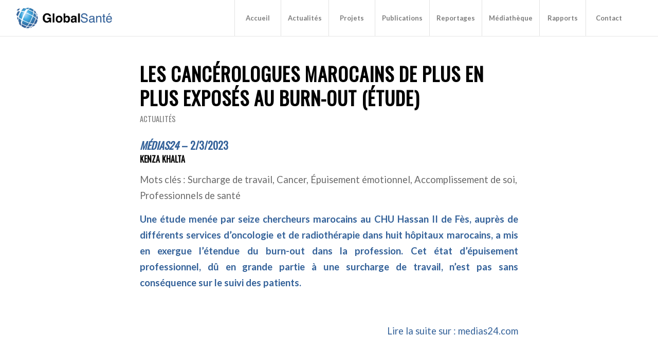

--- FILE ---
content_type: text/html; charset=utf-8
request_url: https://www.google.com/recaptcha/api2/anchor?ar=1&k=6Ld7bREmAAAAACsl3iY5x0pu1Ad8V4M88lL8wThd&co=aHR0cHM6Ly9nbG9iYWwtc2FudGUuY29tOjQ0Mw..&hl=en&v=TkacYOdEJbdB_JjX802TMer9&size=invisible&anchor-ms=20000&execute-ms=15000&cb=ubdlq6ydu2e7
body_size: 45563
content:
<!DOCTYPE HTML><html dir="ltr" lang="en"><head><meta http-equiv="Content-Type" content="text/html; charset=UTF-8">
<meta http-equiv="X-UA-Compatible" content="IE=edge">
<title>reCAPTCHA</title>
<style type="text/css">
/* cyrillic-ext */
@font-face {
  font-family: 'Roboto';
  font-style: normal;
  font-weight: 400;
  src: url(//fonts.gstatic.com/s/roboto/v18/KFOmCnqEu92Fr1Mu72xKKTU1Kvnz.woff2) format('woff2');
  unicode-range: U+0460-052F, U+1C80-1C8A, U+20B4, U+2DE0-2DFF, U+A640-A69F, U+FE2E-FE2F;
}
/* cyrillic */
@font-face {
  font-family: 'Roboto';
  font-style: normal;
  font-weight: 400;
  src: url(//fonts.gstatic.com/s/roboto/v18/KFOmCnqEu92Fr1Mu5mxKKTU1Kvnz.woff2) format('woff2');
  unicode-range: U+0301, U+0400-045F, U+0490-0491, U+04B0-04B1, U+2116;
}
/* greek-ext */
@font-face {
  font-family: 'Roboto';
  font-style: normal;
  font-weight: 400;
  src: url(//fonts.gstatic.com/s/roboto/v18/KFOmCnqEu92Fr1Mu7mxKKTU1Kvnz.woff2) format('woff2');
  unicode-range: U+1F00-1FFF;
}
/* greek */
@font-face {
  font-family: 'Roboto';
  font-style: normal;
  font-weight: 400;
  src: url(//fonts.gstatic.com/s/roboto/v18/KFOmCnqEu92Fr1Mu4WxKKTU1Kvnz.woff2) format('woff2');
  unicode-range: U+0370-0377, U+037A-037F, U+0384-038A, U+038C, U+038E-03A1, U+03A3-03FF;
}
/* vietnamese */
@font-face {
  font-family: 'Roboto';
  font-style: normal;
  font-weight: 400;
  src: url(//fonts.gstatic.com/s/roboto/v18/KFOmCnqEu92Fr1Mu7WxKKTU1Kvnz.woff2) format('woff2');
  unicode-range: U+0102-0103, U+0110-0111, U+0128-0129, U+0168-0169, U+01A0-01A1, U+01AF-01B0, U+0300-0301, U+0303-0304, U+0308-0309, U+0323, U+0329, U+1EA0-1EF9, U+20AB;
}
/* latin-ext */
@font-face {
  font-family: 'Roboto';
  font-style: normal;
  font-weight: 400;
  src: url(//fonts.gstatic.com/s/roboto/v18/KFOmCnqEu92Fr1Mu7GxKKTU1Kvnz.woff2) format('woff2');
  unicode-range: U+0100-02BA, U+02BD-02C5, U+02C7-02CC, U+02CE-02D7, U+02DD-02FF, U+0304, U+0308, U+0329, U+1D00-1DBF, U+1E00-1E9F, U+1EF2-1EFF, U+2020, U+20A0-20AB, U+20AD-20C0, U+2113, U+2C60-2C7F, U+A720-A7FF;
}
/* latin */
@font-face {
  font-family: 'Roboto';
  font-style: normal;
  font-weight: 400;
  src: url(//fonts.gstatic.com/s/roboto/v18/KFOmCnqEu92Fr1Mu4mxKKTU1Kg.woff2) format('woff2');
  unicode-range: U+0000-00FF, U+0131, U+0152-0153, U+02BB-02BC, U+02C6, U+02DA, U+02DC, U+0304, U+0308, U+0329, U+2000-206F, U+20AC, U+2122, U+2191, U+2193, U+2212, U+2215, U+FEFF, U+FFFD;
}
/* cyrillic-ext */
@font-face {
  font-family: 'Roboto';
  font-style: normal;
  font-weight: 500;
  src: url(//fonts.gstatic.com/s/roboto/v18/KFOlCnqEu92Fr1MmEU9fCRc4AMP6lbBP.woff2) format('woff2');
  unicode-range: U+0460-052F, U+1C80-1C8A, U+20B4, U+2DE0-2DFF, U+A640-A69F, U+FE2E-FE2F;
}
/* cyrillic */
@font-face {
  font-family: 'Roboto';
  font-style: normal;
  font-weight: 500;
  src: url(//fonts.gstatic.com/s/roboto/v18/KFOlCnqEu92Fr1MmEU9fABc4AMP6lbBP.woff2) format('woff2');
  unicode-range: U+0301, U+0400-045F, U+0490-0491, U+04B0-04B1, U+2116;
}
/* greek-ext */
@font-face {
  font-family: 'Roboto';
  font-style: normal;
  font-weight: 500;
  src: url(//fonts.gstatic.com/s/roboto/v18/KFOlCnqEu92Fr1MmEU9fCBc4AMP6lbBP.woff2) format('woff2');
  unicode-range: U+1F00-1FFF;
}
/* greek */
@font-face {
  font-family: 'Roboto';
  font-style: normal;
  font-weight: 500;
  src: url(//fonts.gstatic.com/s/roboto/v18/KFOlCnqEu92Fr1MmEU9fBxc4AMP6lbBP.woff2) format('woff2');
  unicode-range: U+0370-0377, U+037A-037F, U+0384-038A, U+038C, U+038E-03A1, U+03A3-03FF;
}
/* vietnamese */
@font-face {
  font-family: 'Roboto';
  font-style: normal;
  font-weight: 500;
  src: url(//fonts.gstatic.com/s/roboto/v18/KFOlCnqEu92Fr1MmEU9fCxc4AMP6lbBP.woff2) format('woff2');
  unicode-range: U+0102-0103, U+0110-0111, U+0128-0129, U+0168-0169, U+01A0-01A1, U+01AF-01B0, U+0300-0301, U+0303-0304, U+0308-0309, U+0323, U+0329, U+1EA0-1EF9, U+20AB;
}
/* latin-ext */
@font-face {
  font-family: 'Roboto';
  font-style: normal;
  font-weight: 500;
  src: url(//fonts.gstatic.com/s/roboto/v18/KFOlCnqEu92Fr1MmEU9fChc4AMP6lbBP.woff2) format('woff2');
  unicode-range: U+0100-02BA, U+02BD-02C5, U+02C7-02CC, U+02CE-02D7, U+02DD-02FF, U+0304, U+0308, U+0329, U+1D00-1DBF, U+1E00-1E9F, U+1EF2-1EFF, U+2020, U+20A0-20AB, U+20AD-20C0, U+2113, U+2C60-2C7F, U+A720-A7FF;
}
/* latin */
@font-face {
  font-family: 'Roboto';
  font-style: normal;
  font-weight: 500;
  src: url(//fonts.gstatic.com/s/roboto/v18/KFOlCnqEu92Fr1MmEU9fBBc4AMP6lQ.woff2) format('woff2');
  unicode-range: U+0000-00FF, U+0131, U+0152-0153, U+02BB-02BC, U+02C6, U+02DA, U+02DC, U+0304, U+0308, U+0329, U+2000-206F, U+20AC, U+2122, U+2191, U+2193, U+2212, U+2215, U+FEFF, U+FFFD;
}
/* cyrillic-ext */
@font-face {
  font-family: 'Roboto';
  font-style: normal;
  font-weight: 900;
  src: url(//fonts.gstatic.com/s/roboto/v18/KFOlCnqEu92Fr1MmYUtfCRc4AMP6lbBP.woff2) format('woff2');
  unicode-range: U+0460-052F, U+1C80-1C8A, U+20B4, U+2DE0-2DFF, U+A640-A69F, U+FE2E-FE2F;
}
/* cyrillic */
@font-face {
  font-family: 'Roboto';
  font-style: normal;
  font-weight: 900;
  src: url(//fonts.gstatic.com/s/roboto/v18/KFOlCnqEu92Fr1MmYUtfABc4AMP6lbBP.woff2) format('woff2');
  unicode-range: U+0301, U+0400-045F, U+0490-0491, U+04B0-04B1, U+2116;
}
/* greek-ext */
@font-face {
  font-family: 'Roboto';
  font-style: normal;
  font-weight: 900;
  src: url(//fonts.gstatic.com/s/roboto/v18/KFOlCnqEu92Fr1MmYUtfCBc4AMP6lbBP.woff2) format('woff2');
  unicode-range: U+1F00-1FFF;
}
/* greek */
@font-face {
  font-family: 'Roboto';
  font-style: normal;
  font-weight: 900;
  src: url(//fonts.gstatic.com/s/roboto/v18/KFOlCnqEu92Fr1MmYUtfBxc4AMP6lbBP.woff2) format('woff2');
  unicode-range: U+0370-0377, U+037A-037F, U+0384-038A, U+038C, U+038E-03A1, U+03A3-03FF;
}
/* vietnamese */
@font-face {
  font-family: 'Roboto';
  font-style: normal;
  font-weight: 900;
  src: url(//fonts.gstatic.com/s/roboto/v18/KFOlCnqEu92Fr1MmYUtfCxc4AMP6lbBP.woff2) format('woff2');
  unicode-range: U+0102-0103, U+0110-0111, U+0128-0129, U+0168-0169, U+01A0-01A1, U+01AF-01B0, U+0300-0301, U+0303-0304, U+0308-0309, U+0323, U+0329, U+1EA0-1EF9, U+20AB;
}
/* latin-ext */
@font-face {
  font-family: 'Roboto';
  font-style: normal;
  font-weight: 900;
  src: url(//fonts.gstatic.com/s/roboto/v18/KFOlCnqEu92Fr1MmYUtfChc4AMP6lbBP.woff2) format('woff2');
  unicode-range: U+0100-02BA, U+02BD-02C5, U+02C7-02CC, U+02CE-02D7, U+02DD-02FF, U+0304, U+0308, U+0329, U+1D00-1DBF, U+1E00-1E9F, U+1EF2-1EFF, U+2020, U+20A0-20AB, U+20AD-20C0, U+2113, U+2C60-2C7F, U+A720-A7FF;
}
/* latin */
@font-face {
  font-family: 'Roboto';
  font-style: normal;
  font-weight: 900;
  src: url(//fonts.gstatic.com/s/roboto/v18/KFOlCnqEu92Fr1MmYUtfBBc4AMP6lQ.woff2) format('woff2');
  unicode-range: U+0000-00FF, U+0131, U+0152-0153, U+02BB-02BC, U+02C6, U+02DA, U+02DC, U+0304, U+0308, U+0329, U+2000-206F, U+20AC, U+2122, U+2191, U+2193, U+2212, U+2215, U+FEFF, U+FFFD;
}

</style>
<link rel="stylesheet" type="text/css" href="https://www.gstatic.com/recaptcha/releases/TkacYOdEJbdB_JjX802TMer9/styles__ltr.css">
<script nonce="AzC2wusoJ8DX3r2qzlWTSg" type="text/javascript">window['__recaptcha_api'] = 'https://www.google.com/recaptcha/api2/';</script>
<script type="text/javascript" src="https://www.gstatic.com/recaptcha/releases/TkacYOdEJbdB_JjX802TMer9/recaptcha__en.js" nonce="AzC2wusoJ8DX3r2qzlWTSg">
      
    </script></head>
<body><div id="rc-anchor-alert" class="rc-anchor-alert"></div>
<input type="hidden" id="recaptcha-token" value="[base64]">
<script type="text/javascript" nonce="AzC2wusoJ8DX3r2qzlWTSg">
      recaptcha.anchor.Main.init("[\x22ainput\x22,[\x22bgdata\x22,\x22\x22,\[base64]/[base64]/[base64]/[base64]/ODU6NzksKFIuUF89RixSKSksUi51KSksUi5TKS5wdXNoKFtQZyx0LFg/[base64]/[base64]/[base64]/[base64]/bmV3IE5bd10oUFswXSk6Vz09Mj9uZXcgTlt3XShQWzBdLFBbMV0pOlc9PTM/bmV3IE5bd10oUFswXSxQWzFdLFBbMl0pOlc9PTQ/[base64]/[base64]/[base64]/[base64]/[base64]/[base64]\\u003d\\u003d\x22,\[base64]\x22,\x22d8ObwqA4w69Zw73CscOow7zCg3BmRxvDp8OHZFlCQcKFw7c1HX/CisOPwrXCvAVFw5MyfUkWwqYew7LChMK0wq8OwrTCu8O3wrxiwrQiw6J+LV/DpDZJIBFjw7Y/VEhKHMK7wojDqhB5T08nwqLDtsKBNw8KDkYJwr7DtcKdw6bClsOwwrAGw5/DpcOZwpteQsKYw5HDlMKhwrbCgGFHw5jClMK9VcO/M8Kiw4rDpcORfsODbDwifArDoRcvw7IqwovDk03DqDnCt8OKw5TDmQfDscOcYC/Dqht8wpQ/O8OHDkTDqHnCumtHKsOMFDbCphFww4DCrxcKw5HCmiXDoVtVwpJBfj0nwoEUwpZAWCDDoVV5dcO4w5EVwr/DrcK+HMOyb8Klw5rDmsOgTHBmw63DncK0w4NLw7DCs3PCusO2w4lKwp1sw4/DosOvw7MmQiHCtjgrwocxw67DucOnwr0KNlRawpRhw4/DnRbCusOGw4Y6wqxSwpgYZcO2wrXCrFpUwr8jNGkTw5jDqWbCuxZ5w4Q/[base64]/[base64]/CqGrDs8KTw6TCjzvDui/DtxXDssKLwrzCr8OdAsK3w6k/[base64]/DtcO9wqDCtcOyBsOlRTvCrDJlwpPCj8OiEcKGwrY3w5heMcO7woBKc07CiMOEwrFtZsKxKhTCs8O6RiQIW14dblDCml5JBnDDgcKoPFBZSMOpb8KBw73CiUfDssOgw4c6w77Cmk/[base64]/CtMONO8Orw5DCiMKJNcOFw5cyDMOpf2rDjFnDt8KMa8Opw4DDncK3wrFxZTcUwrtyTRLCkcOzw79afiHDui3Dr8Klw549BSwnw4jDpgcow5ljFCPCnMKWw6fChikSw6VjwofDvz/Dqzk9w7TDowvCmsKQw7hBFcKVwrvDoHXCrHrDicKiwrUxUkAVw6UDwqczSMOHHMKTwpDCugPCqU/Cg8KdbAZob8KjwojCicO/[base64]/[base64]/CuDTCt8KDdMKow47DvALCtcOiwqYXwrPDizw8ZjoPb8OqwrYYwqjCtMKOK8Oww47CisKVwoHCmsOzKBwYNsK5MsKcXltYAh/ChBV6wqUUWUrDlcKGLcOKWsOYwpsKwoDDoTZxw4PDkMKmbsOpd1zDmMKNw6JgVSbCgcOyWm98wohWd8Obw6A6w47Cix7ChjfChBXDrsOZJsKrwpfDhQrDs8K3wpLDp1VTN8K1OsKBw7jDmA/DmcK0YMOfw73CqsK4LnVSwpzCrl/[base64]/w5rCkA9MdMOVwpEwHMK0f0/Dq8Oow5vCncOXwpxEHnAGNHp1c0ZxSMOMw7cMIRnCg8OzIcOUw4JKInHCiFTDiVXDisK/wq3DtFd8Q2YJw4FvGx3Duz5XwooLMsKwwrTDu0nCs8O8w7RgwqHCucKzacKjS0/DiMOcw6zDgcOIcMOQw7/Dm8KFw7wUwpwewo1uwp3CscOww5A/wqfDmsKAw5zCvnRKXMOIQ8O4XUHDpG9Vw7LCoWIbw5nDqihLwooYw7nCkwnDqmAGNMKUwql3P8O4HcKnNsKgwp4Xw7DCvD7CisOeM2o+ICPDgQHCgXhzwqZQQcO3FkwkbcO+wpHCuWd4woJFwqbCkiNgw7/Dv0Y3egHCvsOowoY2f8ODw4LCicOuwrNfJ3fDl2E0O3heW8OScjAFUQPDscKddmwraFZzwoPCu8OIwofCpMOGYX0RKMKNwpElw4Ytw4bDjcKRHBbDpgZFU8OZATjCpsKuGzLDr8O4C8K1w5Vywp/CghPDg0rCqBzCiCDCgkbDvMKqahEUw5ZRw6AZKcK9aMKNZn16IlbCqwPDlgvDpGvDoU7DpsKFwp13wpfChMKpNHDDni7CmcK8JyjCmWrDrcKuwrM/DsKfFEsgwoDCq03Ck0/DpcK2UcKiwovDvztFWFfCpXDDtlrDkAQ2VgjCncOmwrkZw6vDmMKVdkzDohVVaXHDrsKDw4HDoBfCo8KGPSvDk8KRClR8wpZ/w5TDocOPX1rCrMK0aT8qAsO4AVzDtiPDhMOSCEvCjjsUJcKxwq/[base64]/[base64]/DsMKXaSTCp8KLwq7DoMOdwoI4wrjCmMOua0Ipw7vChGzCniXCol4KUCICTwERwq/CkcO0w7kXw6vCqcOlflfDpcKzSRvCqg/DnTHDvBN3w6M0wrDCrRV2w5zCrhBXZk/CozRLaErDrzwNw4vCn8OyPcO5wqPCnsK9FMKSLMKcw6R1w4VhwqjCnSfDsgsWwoDCkQhcw6vCiQPDq8OTEsOcT1xoPsOELD4Fwo/DosOHw61AT8KdVnbDjwHDux/CpcK6NiZSS8O9w63CkCnDpsOnw6vDv1BIdkPCqsOjwqnCt8Kuwp7Cq0pcw5TDnMO1wq0QwqZtw69WKAo7wpnDl8K0L13CnsOWfm7DlFjDl8K1MXZGwq8/wr9jw6dlw7HDmykFw7IYKMOXw4AqwrvCkyVgQsOLwpbCtMK/IcOreFdvT3wxSQLCqcOyeMOpHsOew60PScKzW8OTUcObG8KBw5XDoijDkUZafirCkcKlUDbDvMOLw5fDnMOkRCbDqsO1fDJ+Bl/CpER3wqzClcKISMOaRMOww4jDhSTDnUJ1w7vDm8KdAijDjnJ5XUPCkBkVLBcUcljCgTVhwp5IwqwhWwNGw6lKFsKwdcKoAsOOwq3ChcKFwrjCuErDhDNzw59Sw7FZDB/CmF7Ch3A0VMOGwrwqHF/Di8OVQcKYKcKIX8KeSsO7w6HDqzTCtnfDhkE3OcOwZsOHPMKgw4t6eDh0w7QAYDxKR8OaZC8xE8KAY2YDw5fDniA6PQQRAcO8woZCQ3zCucOjMcOUwrDCrggIb8O8w5E5dcKmKxtawqpxbC/DscKIaMOhwpHDl1fDojAsw6ZsW8KSwrzCn15yU8Oewrt7CMOTwrBDw6jClcKjDATClMOkZB/DrQo9w6guUsKxFcOiGcKBwrM1w7TClQBJw5kWw50Hw5QPwrlEQMOnAAJmwoNnw7tNLTTDkcOxw5TCkFAFw7xsI8O8w7nDiMOwRDNRwqvCsljCjHnCs8KqawMjwqzCo2g7w6PCqgAIcG/DqMKfwqY9wpTCkcO9w4ogw4o0PMOWwpzCukbCg8K4worCscOywrdvw5QCGRHDqg9BwqRmw5ZxKSHCmGobHMO3bRhoCCPDscKBw6bCmF3Cq8KIw7ZwGcO3KsKywq4/[base64]/CssKqw60zHAcJwqPCl8KGdxrCtX9Rw4XCnglKVsKyacOgw6AWwo5LZA0Lw43CgjDChsKXJFATOjlcI23CgMK9W3zDuSnChVkeT8O1w7PCq8K1GhZKwo4Rwr3ChWk+WWLCjg0XwqNnwrEjWGU5EcOewrTCu8KLwr9cw7/CusKMKX7Do8Odwq8bwqrCr2PDmsOjOjzDgMKUw60NwqUvwpDCgcOtwoclw4/DrUjDrsO2w5RKPj7DqcKCS03Cn0YfMB7ChsOKJ8OhYcKnwosmWcOcw7IrQ21YeDfCszZ1QgphwqAAXllMSTp4A0Qew5spwq0cwoMrwrzCvTsCw6oOw49uXcOhw44fSMK/AsOdwpRRw4xNaX4RwqVILMKAw5t4w53Dtntsw4FqX8K6Xi9Dw5rCmsOjXcO9woxTKiIrE8KAd3fDuxxxwprDtcOnK1jCnB7Cn8O/H8K6acKKQ8OowoDCrlAlwr4/wrzDoWvCg8OgFMOKwpnDmMOww78bwpVAwpocMTfCp8KJO8KCCcOCUmPDoULDp8KQw6/Dtl0OwqcFw5XDv8O4w7J5wqvDp8KZYsKyd8KNFMKpaXXDu3N4wrDDs0lTdW7Cp8Ksen9YIsOvAsKqw7NNE3vDtcKCO8ODVBnCkUHCocK/w7fClkkmwrENwp9+w6fCuybCgMKlQE0swopHwqTDmcKBw7XCh8KiwrwtwrXDssK9w5zDlcK3wrTDpQTCpVVmHh09woXDnsO5w7M4CnQzXD7DoAwcJsKpw5hhw4PDkMKVwrTDlMO4w5NAw7kRDcKmwq0EwpAcJcOlwpLCh1zCjMOfw5nCtcOSPsKFfsO/w4VFZMOjB8OOFVnDkcKywq/DiCjCrcOUwq8GwrHChcK3wqLCqzBawpfDn8OZNsOzasOXH8O4M8O/[base64]/Y8OuBCbDhsKYwqklw73CmnZbwqHCmMK3wonCpg7DvcODw6fDi8Odwr1iwolPcsKjw43DicKdE8O/McO4wpvCssOgNn3DvDDCsmXCtcORw6lRL2huA8OhwoglDsK/w6/DvcOgTW/Do8ONcMKSwrzCkMK1ZMKYGw5dZRDCgcONa8KFeR9cwojCu3oAGMOOSzhmwpjCnMOyEX/CmsK7w7llJcKzUcOnwo5uw7tiYsOnw5QTLiV7UgV+TH3Cg8KiLsKJK0HDlsO9NcOFZF4DwrrChMOiQ8OAUFbDs8Orw7IXI8Kfw6Jdw64tDDpAE8OONEHCryDDoMOeH8OfKC/Cs8OYwrJ8wo4fwoLDm8OhwpXDr1E+w60nw7QHSMKgW8ONaTlXI8KMwrvDnj5pVSHDl8OqNWtfJsKECAYrwq4FXAHDvcOUDcKzRw/DmlrCi1wmNcKLwr0FXAUQIwLDvMOiBlDCksOXwp1MJsK7worDvsOSQ8KUV8KSwojCscK6wpDDgx1dw7vCi8KrfcK8RsKIdMKvOXrDjWXDscOvGMOMHBsuwo54wpHCukjDpzAsBsKsD2/CgE0kwokzDnXDvCfCrVPChUrDnsO5w5/CmsOHwo/CuiLDvW/[base64]/w6p7bcKMVcOJdsOLw6cvw5zClsOCwoHDscKmwpE7OBzDu0rDhsOZcVLDpMK9w5XDj2XDqQ7CkcO5wot9A8KsYsOZw5PCqRDDgy5mwo/Dt8KZbsOJw7rDtcKCw5hePcKuw43DosOXOsKIwr1RbMKsYSzCkMK8wpLCk2RAw7PDlMOQO2fCribDjsKdwpU3w7QAOsKnw6hUQsOwQTnCjsKCGjXCsjXCmTllM8OhUnnCkA/Ciw3DkWTCnnbCkWI8TcKJEsK/wo3DmcKbwoTDuBnDom3CiVHCvMKZw4xeKjHCtmHCmyvCm8ORAMOcw4NRwr0BZMKYWlN5w69YcGIJwo/ChMOfWsKVCjXCuFvDtsKXw7PClSgbw4HCrnfDjkcBNiHDpUoeVzfDscO2D8OXw5g6w5Edw5kvPT1DLDvClMOUw4PChHlRw5zCiTzDlEjDpMO6woUvKWhzTcKSw4vCgsKiQ8O1w5YQwrAJw4J+HcKpwpc7w5kewqdmBcOSNwR3RsKow4M1wqLCscOTwrgsw6jDhQ/DtAfCi8OMAl1yAcO9ZMKnPVMiw4t5wpVJw4MMwrYiworCsi7DoMO3d8KUw5xmw67CuMKvVcKsw73DnixZTErDoQHCh8OdLcKkCsOUGjxUw4ExwovDkHoCwqDCo3hlYMOoM3fCuMOgbcO2TXlGOMOBw4E2w5Eiw7rDhiLDnV5Vw5YZP3/[base64]/w4LCjsOGwoPDpnwtwpPCs0lSwr4Yw7d0w5fDusOewp4scsKwE3Qxbh3ChQdLw5V8CHdtw47CvMKrw5DCmlclw47CncOkEiDCvcOew5rDu8KjwovCr3TDhMK7f8OBMMOiwr/ChsKww6jCl8KGw4vCpMKIwp1JQjYSwoHDum3CgQZ1TsKifcKPwprCuMOgw6crwp3CkcKhw68LQAVmFSJowqcQw4bDnMOkP8KRQA/DjsKDw53DpMOtGsOXZ8OYMsO1csO7TivDvhXCnSjDrFPDmMO/ERHDhH7DisKkw5MCworDjxFew7XDs8KJe8K2PW9rFg4ww6whEMKbwrvDtyZEBcKMwo5ww5EjElHCpl1cRjg6HxXCrXpJOTXDpjXDh1p0wpzDilNXwovCqcKIaGppwozCosK3woByw6l+wqdpUMO/wrnCqSLDngXCg35cw5rCi27Dj8Klwo83wqMXZsKFwqnCjsOrwqJvw51DwobDjjDCqhVUXhrCkcOMwoPCv8KaMcOlw6bDvX7DgcOjbcKDEHogw4rCsMOdPlQ1YsKSQxIbwrQ4w7gxwpoZTMOhEFXCjcO9w7wIa8KAUTFyw41/wpnCvT93ecOiK3TCsMKlFnnCnMOCOB9dwplgw7sEccKZwqnCv8KtAMOAcG0rw4PDh8O5w5lQN8Kswro6w4fDtCR1AcKAMQPCk8OcKBLCkXLCu1/DvMKuwpvDvsOuFS7CksOlBywawpAkNj0vwqI+RX/[base64]/CicOxV2HDlEt/wr9gwrtLwrACwp8hwr8Fem7Dly7Dp8OrKQsWMjTCo8KvwqsYN1nClcOLTg3CuxXDncKJIcKfMsKyGsOpw5dRwr/CokXDlgvDtDMJw4/CgcKmeDlqw5lQZMOwRMOUwqJMHsO1GmBLRDNmwootJTzCjDXCjcOVdE7DvsO0wp/DnsOaDDMVwpbCkcOUw53CvErCpgMuTTF0A8KLBsO9c8O7V8KawqE1wrPCucOIKsKHWgLDqjUDwrYWXMKowpvCosKswpYIwr9xGzTCkUTChjjDgVjChVEQwqchOxUNKkNaw5g1SMKswpHCt2HCg8KwU2LDijHDuhbCs08LdVE/HARrw5IhKMKmWMK4w4tTWizCtcObw6vCkgLCusOZEjVHV2rCvMKJwoU8w4IcwrLDsmlxR8KIKcK4UCrCkHg8w5XDm8KrwoV2wrFEfMKUw5hhw7p5wpQlasKZw4nDisKfG8OPJ2/[base64]/Cg1I3asKBw5HDg3xicC7Cj2IDwptKMMKbZAZZSUzDj2Maw4ZAwpHDqA7DkUVVw5d2CTTCgTjCqMKPwqtYNSLDqcKywp3DucOJwo8bBMOeZhrCi8OLET9Pw4U/awZyacOIIcKwO0LCiQdmYjTDqGBEw5N2DWXDncOmKMOTwpnDuEXCosOEw6XCusKBGxo+wr/CncOzwoFgwrgqFcKME8OiVcO7w5IrwpPDqwLCkMOvHxPDqVrCm8KwQiHDhMOFfcOcw6rCucOwwp0mwo5wQErCpMORAABNwpTCh1XDrUfDjl5sI3Bxw6jDsHU6cFHCj2DDpsO8XAtsw5BXGyc6UsKhAMO5A1jDpE/DssO9wrEqwo5FKnxsw6MUw5rClDvCoG8wFcOlJ18Dw4ITO8KNbcOhw4vCrmh/[base64]/ClMO4esKjLsOTW04tw5guwodrLXPClkjChFjCocO7w7hUT8KtCmwiw5YqX8OJGlMlw4XCh8Kiw6TCnsKIw4RTTcO/wqfDogfDjsOJBMOpMmrCgcO9WQHChMKNw49hwpXCrMOxwpJROiXCtMK7TTxrw6/CkxZJw5fDkgdCR14hw6N/[base64]/DhA8Cw7/[base64]/[base64]/[base64]/CsyYWw6NOEsKJwqp9TMO3JyoEaEMICMK+wqfCgT4KIMKcwrp9X8OLWMK1wqbDplEAw7vCscKbwqtOw50IWsOUw43CrATCnMOIwojDmsONAsKhXjLDolrCqxXDsMKvwrHChsO+w4F3woUxw4vDikjDvsOSw7XCgBTDiMOzIgQSwocXw5hJV8Krwp4/QsKNwrrCliTDukHDoQ4mw4NswpjDgz7DtcKDLMOxwrHCl8OVwrY3DkfDlQZ9w5xvwrtUw5k3w4IpesKvBRPDrsO3w73Cv8O5eHZXw6RjfD4Fw5LDinjCtEAZeMOVIn3DrFTDt8K0wpvCqlQRw4LDvMKBw591PMOjwo/Dj0/DhEzDu0MOwpDDkDDDhmk5XsOtCMOuw4jDiBnDp2XDm8Kjw7wNwr19PMO4w6Q4w70NZMK0wpZTBcOGSwN7EcOSXMO9Ry4cw5NMw6TDvsOfwqJFw6nCvXHDkF0RTU3Dlh3DgsK/[base64]/DqMOdZHgow5rCszNRLsO2w5TCnsOfw6jDkcKuw5J7w7sWwph7wr5tw4DClkJ0w6hXbwPDocOwe8KrwoxFwoTCqyB0wqEcw7/[base64]/Dm8K0JsKnYQvDvkJMw43Di8OPTsORwrbDqDLCscOuZhPCikV3w7hiwpNOwp4Fa8OuWAE6QAZCw5MaEGnDhcKSTsKHwovDusK/wpRyCzzCiF/CpWIldBfDi8KdL8Ozwq9oScK3M8KIGcKpwpMAchYsbgHCq8Kuw7EuwqPCrsONwoQBw7AgwpkBM8Osw5U+AcOkw60NBG7Cr0NOKxbCmFXClB8fw7LCmTPDtcKaw4jCvjgRQ8KJDGMML8OrW8O/[base64]/CuyQPwrfDvVh1TWjCmw3DhgPDq8OmwrrDk8KIQiXDr1zDgcO4JmhUw7/Cvix5wp9mFcK+dMOOGQ4lwpxrRMK3NG4lwocswqzDk8KLJcK7IR/DoFfCkVXDijfDusOuw4nCvMOCwqduRMOpJC4Afms3QVrCvkHCrxfCu2DDklYCCMKVHsK/[base64]/TMKewq9fNlPDtcKHwq/CiMKzw6TCv8OsTB7DqsOYE8K7w4dHWmd1ehPCgMKEwrfDkMKVw43Dpw1dOGRvZQDCuMKva8OzCcKuw5DCjMKFwptXdsKBcMK2w4bCmcODwrTCpHlPEcKHTg03NsKqw6k2ZMKGSsKnw7/CqcO6axhuckLCuMOwd8K2SFE/e1zDnMK0NXtSekc1woBUw6EtKcOywopsw4vDrw9mS37CmsO9w5tlwpkcJAU0w7nDt8KPPMKnTX/CnsO5w5HCi8KKw4LDgcKUwoXCqDjCm8Kzwrchwq7Cp8KQFjrCjh9desKOwr/Dn8O3woIow65idMO7w5ZdNcOlWMOowr/DvjIpwrzDj8OFTsKVwqk2WkUZw4l2w6fCscOdwp3Cly7Cr8OSaBLDosOswq/DvBkMw6pVw65kbsKuwoAXw6HCvlkHRQocwpbDtkPDpF8rwpwrwqDDosKwVsKVwqEtwqVbd8K/wrhEwpM3w4DDlXDCusKmw6dzCAxuw4JSPw3Du27Dk3V4KABHw6dNB2ZuwowjK8O5ccKPwpnDnELDm8Klwq/DjcK8wr1+Vw3CpllpwrFeIsOYwp7CoUleAnrCrcOoIcOWBCEDw6XCl3vCjUhwwqFtw5jCucOzSztZBExPTsOpRMOiVMKew4HDgcOhwroYw7UjC0/CmsOCKAAgwpDDkMKVZCwjY8KuLi7DvnsuwplZK8OPw7JQwqZtNidkKx5hw6IzHcOOw6/DuQVMZxLCm8O5V3rCqcK3w5x0OklKHHzCkFzCpMKqwp7Dq8KwJ8Kow4kiw6TDiMKdZ8OfLcOOA2szwqh2A8KawoBjw6XChXPClMKHJMKPwqHCu07Dgk7CmMKcfHxDwpEmUwHDqUnDtx7DusKUFnowwoXDqlTCoMKHw6PDsMK/Fg9SX8OGwpLCmALDr8KELGVrw4cDwo3Ch2zDvwBtIMO7w6HDrMOLIUfCm8K2EzDCr8OnESXCgMOpWVTCuUckNcKvYsOuwoPCkMKkwr/CrV3Do8Kfw5hZesO1wpBtwqfCv1PCigXCn8K5Gg7CgyTCi8OSL0LCsMOIw7fCpHUeIMOzTQjDhsKQXsO2XcK8wpU0wodrwo/CvcKUwqjCrMKWwqoMwpXCv8O3wpzDtUPCo0BOJAZLZRZfw5F9K8OYw7xlwrrDklI3IU7Ckmgqw7M8wodHw7fChj3DmFpFw5/Ck1RhwojDpx/CiWN6wqhEw4Qnw64ROnHCusKuY8ODwpbCrsONw5xZwq9AShoDXxRgVHfCgxkGWcOpw5zClyk5K1nDrQIsG8KgwrfDmMKTU8Omw5hiw54SwpPCpjZDw7AJPxJmDj54O8KCL8OawqAhwr/DhcO1w7taE8KIw71yN8OjwroTDRgcwrhAw7fCicO7DMOgw63DlMO1wrHDjsOrQEAtJH3CpBNBH8O/wrfDiTPDhATDkwXCtcOywq0cLzzCv2jDuMKyOsOLw5w1w6I1w7vCp8Kbw5pjRyPDkxFFUhICwpPChsK2C8OWwpzCnQt/[base64]/DlBHCgyHDvcOZBlnDlC7CnsKZA8KJw4PCqcOxw6wPw63DhWDCpHtucWcDw4zDkR/Dj8ODw7bCsMKPVcO3w7gQMgVPwp8KMURHUj9ZBcOVNhLDoMKfaykfwqg5w5fDjcKffcKddxbDlxBMw7ErCm3CrFQDRcKQwovClHPCsndYRsOpXCl/wpXDq0YBw5USYsKxwrvCr8OBecOFw4bCmA/DiX5BwrpbwpLDhcKowqg7HsOfw4/Dk8KSwpEwIsKXCcOhM17DowzCosOXwqNiacOcbsK/wrB2dsK2w7XCtQQ2w4/[base64]/CrsK0ZyvDmcKRwrrDhn8/X8OEYHUFEcOYDwrCn8O/YcKGOsKxKnTDnCrCscKcblE6FRl5wrEeVy1sw73CvwzCo2LDvwjChSZCP8OqJlsZw69zwonDmsKQw4bCmMKwSGFww77DoQ0Iw78UYBFGS2nCh0LCvEbCncOsw7c2w7jDkcO9w7xgE0oXEMK8wqvCiy/Dt33CtcO3OMKAwq3CgHrCocOhBsKlw5oIMjcqYMOvw7IPGzvDusK/LsOFw6bCpFkFXyTDshUAwop/w5/[base64]/[base64]/[base64]/DpMKYw4ptw41mw57CgXhuXsKmw7PCoMKLw4DDtBnCn8K2PxsMw7EEGcKAw4RQKGnCsUzCnlcHwovDnibDoGHCvsK4H8Oew6ADw7HClV/Csj7DlsO5DD/DoMOgdsKww7rDqWpGJ2jDscO3ZEXComxqw7TDvcK2YznDvsOJw4Y8wrcHIcKZFsO0cjHCmmPCqCALw51tX3bCo8KMw47CnsOuw6XCi8OYw4YbwoFmwp3CocKEwp/Cm8Oow4Emw4LCvkvCgW0mw4jDtcKqw6vDosOywoLChcKCCXXCmcKOd1Y4O8KrL8KpGAvCvMOVw5pPw4nCo8O5wpHDljVuSMKDFsKswrHCrMKlFhbCuAUEw6/DoMKlw7TDgsKJwpB5w54EwpnDncOCw6zDicK0B8KlWyXDkMKbP8KhXkHDlcKcOkLDkMOjYGTDmsKJQcO+ZsOtwosHwrA6wqF3wrvDjznCg8OXfMKzw7DDnCvDoQcyKwrCsnc8XF/[base64]/DuMK5w601JGUeLcKyw4zCuMOUw4bDksOBwpHClEoJUsO6w4pQw43Dk8K0Dw9ewr3DkwoFQsKqw7DCl8OwO8K7wowtMcKXLsOycXVzw48GJMOYwp7DtBXCgsOsQyYvMCQ9w5fCvxFLwoLDnh1xZ8KXwoVGZMOzwpXDhgrDncO6wrvDlE86CgbDjMOhaEPDhTUFHQ/[base64]/R8KPwqfCnFPCr8K3eEvDrcOLwrIHMzbCosKkDsOMAcKZwqLCrsKgfR7CkF7CosOew4wlwppiw4Z7Z2ccLAV5wpHCkwTDlBZkUzJVw4o3ZlAjBMOlHH1WwrcXHjgfwpUKbMKTUsKEYh3Dqk3DksKrw43DhkHDu8OPMhYkM1HCisK3w5zDh8KKesOxD8O8w6/Cr0XDisK8LG7CvsK+L8OfwqrCmMOxYhrClg3DhHrDgMOydMOuZMOzdMOswpUBDcOwwq3CrcO+WCfCvgUNwpDConMPwoxqw5PDgMK4w4Y7NcKswrHDvkjDlk7ChMKNMGdcYMORw7LDj8KdU0lVw5PCgcK1wqpgPcOcw5LDvHBww4vDgxUewrfDlBIWwqxQAcKSw68/[base64]/CqEMbN8OjPnhqw7fCqsKbwonDq8OUwqbDnsKJwocPw6lcR8KQw7HCuBMnc14Gw6cfX8KZwrbCjMKow6hfwr/CqcKKScOwworCscO8eGPDjsK8wr1hw5Ymw6pyQlwuwqdVJ3kEJsKfUy7Cslo6WmYDw4nCnMOxe8OAS8O0w7gHw4Zuw7/ChcK4wpvCm8KlBS7Dnm3DnSp8eT3CnsOJwqglRB1Kw4rCond9wq/CkcKBLsOAwo43w5FpwqEPwqYKwp3DtlrClGvDoynDrhrClR1aP8OjLcOQdknDrH7CjQYifMKkwqvCoMO9w6UFLsOPPcOjwoPCt8KqDEPDm8OHwpoJw45NwprCnsK2MWrCmsO7VMOUwpXDgcKLw7oKwr9jDCXDhsKScFbCnx/DvmMdV2xUVcOfw63CkW9HAFvDp8K+FMOaOMOUOzgyaHkyDVPChWvDjMK/w7bCqMK5wo5Pw4LDsQrCoR/Cnx/Ds8ONw4TCt8ORwrw1wo4FJjoPWFVfw7nDhELDuB/CjiTCv8KWJypiGH5twoUdwoVLSsKOw7p+fFzCocOvw5DCsMK+csOCZMObw6HDiMKfw4DDhmzCoMORw47CicKVBUQewqjChMOLwqTDtHtuw5DDjcK7wobDkwESwrpBfsKhay/CksKAw545Z8OUIFbDhy96J2ApZcKEwoV/LRDDumPCnD5eD1Jha27DhsOgwonCrHHCkhcBZRlnwr0sDVc0wqzCgMKXwpFHw7Vdw43DlMKnwqMHw4UcwqbDoT7CnAXCqsK6woLDtTnCtUTDkMOcwp0swph2wp5YFsOzwp3DtTcIcMKEw7U0Q8OJKcOtU8KHczZ/LsO2EcONcUsVRnF5w5Fmw4HDgFQgbsKpLxwKwrZONnLCnTXDkMOywo4IwrbCn8K8wqHDmiXDhHI7wpt1YsOyw4NWw5zDlMOeSMKQw4fCvxQow5o4FsKsw5YOZkITw4zCoMKpCsOcw4Y0eD7ClcOGbMKyw4rCjMK4w65ZKsOnwqjCs8O9RsOnRx7DicKsw7TCpGDCjg/[base64]/[base64]/CoMK8XsO2wqoFw5piw4NEVlnCpGx1Lk5tZEnCvwfDp8O2woI7wp/ChMOgGMKUw5AEwo/DkEXDqTrDiSRQTnMiK8ONKjwnw7DDrFR0EcKXw498HxvDqmNuwpVOw4hOcAbDqWJxw6/DlMK6w4FxL8KKwpw5UBjCkhlBAQNXworClsOlemUhwo/[base64]/DvAMkw73Dvy/[base64]/Du37CoMKuwrkFeXUlwpDDjcKkw7oyw4xlFcKKUj9fw53DmsKAOxzDknPDqF1RCcOTwoUGE8K/A3p/[base64]/CjEfDhAtkw7TDtyXCn8Kkwq46C8ODw7FXwoc8wrzDqsOHw4HDpsKpAsOFLiYeH8KKAXo8Z8K/wqHDsTPClsOOw6XCnsOeVz3CtwovWcORMi/Ct8O1JMOHZlzCp8OOccODHsOAwpvDgxpHw7Y2wp/[base64]/DocKSw6/DhcOdwoVZP8O9wo7CjgQKAhvDmCAmw7xqwoMIwo3DkWDDtcOYwp7DpHlLw7nCvsONC3zCsMOFw5wBw6jDsDVqw45IwpIYw6xZw5/DmMO9U8OrwqcXwopZB8KEW8OYUxvDmXjDhMOQRMKmacKpwqddw6h3KMOlw7oCwq1Rw5dpGcKQw6jDpsOXYQgmw7Mbw7/DsMOgMcKIwqLCj8KVw4ROwo/DgcOlw7fDs8OfSxAgwrQsw60IGU1aw4x+ecObZ8ONw5llw5NIwpvCiMKiwpk4NMKewrfCkMK/[base64]/DhQ0PccKqMnPDlMKow5gTw7HDqnfDpwxKw4dDLXfDqMOCXcOYw7fDsnZMfCcidcOkeMKrDk/CncOPEcKlw4RbVcKpwrJXeMKpwqgWVm/DmMO/wpHCg8K7w6AseVhLwqHDpEoyE17Cuz84wrdowqTDvlZ7wrIyMX1fw58cwr/Dm8Ovw4XDq3NgwogJSsOSw5ENRcKJwoDCg8OxQsKIwrpyZR0QwrPDvsKtSE3DpMKCw7YLw4LCh1dLwrdXMcO+w7HCt8O8esK9ChvDghMlDg3CrsKbOTnDpVrDvMO5wqrDrcOxwqEXTB/DkmTCvkREwpJufsOaEMKIKGjDicKQwroZwpAzfGvCl2vCrMO/NxN5QjEvCELCqcKawo84w6TCi8KSwoM2PCkxEXopZMOdL8Oyw5hrWcK6w6MwwoZKw7rDoSrCoQ/CksKMbE8Hw4XCggdXw4DDnsKzw44+w5BEGsKMwogzLsK6w7oaw5jDpsOnXMKcw6HDkMOUSMK/JsKlT8KtaXTCvxbDgGdJw7fChxtgIkfCvMOgfcOlw6p1wpATK8ODwr3CrsOlbAvCuHRZw7vDr2rDr1MYw7cHw7jCiQl8VAQ8woHDvEVJwofDmcKkw58XwrYbw5PChcOvRQIEJkzDrWBUfsO5KMOvbVLCssOSQktaw5LDn8ORw7/DgnjDgsK0TXU6wrR8wrHCilvDtMO0w73CocK+wrjDpMKsw69ic8KSI3Z7w4U6U3gyw6Y6wqnDu8Kew6xqOcKbc8OdJ8KhEknCkxDDujUYw6XCl8OFcQ8YfGrDkBEhBUHDicOdHlDDsD/DglrCuHQFw4pLWgrCuMOKb8KSw5LDpcKLw5jClkwlIsKnSSbCs8Ohw7vCiynCgwHCiMOnU8OrSsKew75Qw7zCrRtrRSt1w7o4wolqHTQjcVMkw4oyw4oPw6DCn11VDlLCocO0w5Vvw45Cw5HCnMKYw6DDncOWS8KMcAlnwqF+w7sGw70Cw5Emw5jDmTzDrH/CrcOww5J0HkZ2wo3DvsKeXsK4U1kgw6wFIxMgdcOtWUAlX8OcD8OIw67DrcOUfljCrMO4HiNfDGNQw6PDny7Dh3/CvnklRcOzUznCo2hfb8KeTsOgTsOiw47DisK9EzMaw7zDlMKXw6dHZkxgdk3DliVNwrrDn8KKd0bDlVl/IUnCpnzDgMKrBy5ab1jCh0hcw5gkwrjClMOgwrrDuWHCvsKlD8O9w7zClhsmwoHChXfDonxma1XDoypLwrYEPMOvw7kww7hXwpoEw5QVw55OQcKIw4ISw4rDkmBjAijCkcKrRsO5JcOKw7MZI8OGcgjCulcUwprCninDlU1two05w75WGScJUAnDjh/CmcONBsO8AETDj8OcwpZIRWYLw7vCqsKcBinDrhYjw63DvcKQw4/ClMKuR8KPXl55SRNGwr0YwqBCwp9uw4zCiV7DpkvDnjhrw53Do2w9w6JUNUsZw5HCmjPDkMK5Ny11A2/DkynCmcKRM1nDgMOMwodACx5cwoI9T8K7TMKwwoNLw7AAQsOxc8Kqwrxdwr/Cj3rCgMKswqoQU8KXw5JBeHPChUtDHsOZD8OdBMO0R8K/ZUnDjSbDt3bClmXDsTjDncK2w65Vwp0LwqrCvcKtwrrCgm0+wpAyBcKXwpnCiMKpwqLCrSkWY8KrScKyw5AUIjDDucOdw4wzCsKOTsOLO0nDhsKDw4h5G3RzHG/ChibDtcO0JxLDoF5ww6fCogPDvBzDo8KmCkHDhmHCssOHSWkfwq09w5QrZsOKPV5Vw6LCv3rCnsKKLE7CkEzDpgtZwq/[base64]/Dm8KgM0PCpsKEDmAbwo0iwrJ/wojDi1jCvADDjWdGd8Kaw40BVcKuwrUidX/DgcOqHAl4bsKow4nDuUfCljASTlN3w5bCu8OoW8Kdwp9owosFwqgvw6E/LMKiwrPCqMOxMCrCscOEwofCtsK6blHCuMOWwpHCqlHClzvDsMO9RT8mRsKLw5NVw67DtUHDscO8CcKgewbDuDTDpsKNOcOOCEIBw6o/YcOJwowjE8O9HCBlw5jCo8OhwrQAw7UQSj3DkHUxwrrDm8Kiwp3DvcKPwo1MHRvClsKkMFYhwo/DkcK+JQsPa8Okw4rCgAjDr8OGX3YowpzCu8OjGcKySmjCpMOyw77DgsKZw4vDvUZTw7tjGj5Mw4tBSldpBF/[base64]/DiEQuwp7CpcKmWcKZwonCtyjCvMKMwpbCk8KiO2bCkMOMZmVlw41zJErCpMOFw4nCtMOQc394w70pw7XDrF53w6VpKUzCpSU6wp3DsH/[base64]/wrcoRsOYwo4vwrPCjMKyE8KjB1JHZHHCi8KKLyd9fMKtw6IWGcOWw4/DtXc6VcKOYsOXw7TDtAPDp8Kvw75lB8OJw7zDqBZVwq7CncOwwqNvPnhlZMOeYC7CnFp8wr4iw6vDvSjDny3Cv8Kuw5tVw67DiHLCjsOOw73CmCzCmMKmbcOFwpINeS/[base64]/[base64]/ChcO7w4vDs8OWTcKPElnDtcKXUVQyw77DpwTCo8K+FMKWwpJYw4rChcOww7tmwoHDk3VTHsKdw5lVJ04gF0M3TjQYbMOPw411RQPDhWfCjhcyN0nCmsOww6V0SjJCwowcXltKchNDw70lw502wqhZwp7DoCjCl1TCpRTDuB/Dsn0/Tz85JGPCoCchBMKywrzCtkfCu8K+LcOsKcOQwpvDmMKODcKMwr5LwpzDthrChMKrYnoqMyU3wpYSHw8+woQewqdFKcKaNMOdwodnFkTCt03DlhvCoMKYw45cJU0Ywo/Dq8KCL8OVKcKNw5HCvcKYTgh7KDXCt0zChsKnSMOLQMKtVnPCosK9FcO6VcKHVcOiw6LDgxXDhHIVdMOswo7CkBXDhgwXwo/DhMOGw7HCkMKYDFrChcK2woI9wpjCncKIw4PDkG/DoMKYwq7DiDDCq8K5w5/DhHHDosKdcRPDrsKywrbDsT/Dsg3DtQoPw7phHMO2UsOtw63CpDnCg8OPw5l0RcKmwpLCu8KVCUxkwpvDiF3CtcK0w6JZw6EAJcKDHcO/CMOrWng+wpomV8KewrfCpDPClzp+w4DCncKHOsKvw7kIGMOsJRpTw6RAw4UQP8OcW8KtI8Kacz8hwqTDocOHYVU8eg4IMD0BYGzDiiAxJsOkD8OGwpnDoMOHPx5rAcOoBSF9fcOKwrzCtXoOwpAKJhzChhRDSF3CmMOkw5/DosO4MFHCmilHeRbDmUjDmcKEYWPDgW9mwrjCg8OrwpHDhQPDmRRzw4nDscKkwrl/w5PDncONd8OdU8KJw6rCp8KaDz4hU0nCncO4eMO3wqhQfMKeNmbCpcOmKMKackvDklrDg8OXw5jCizPCvMOxL8Khw4vCqyRKECHDs3Mgwp3DtcOaY8OYa8OKLcK4w73Dp2LClsOewrnCgcOpPmNsw4zCpsOOw6/CtDcpWsOEw6nCuBt9w7/[base64]/[base64]/[base64]/Dmkc+w7EwQg\\u003d\\u003d\x22],null,[\x22conf\x22,null,\x226Ld7bREmAAAAACsl3iY5x0pu1Ad8V4M88lL8wThd\x22,0,null,null,null,1,[21,125,63,73,95,87,41,43,42,83,102,105,109,121],[7668936,820],0,null,null,null,null,0,null,0,null,700,1,null,0,\[base64]/tzcYADoGZWF6dTZkEg4Iiv2INxgAOgVNZklJNBoZCAMSFR0U8JfjNw7/vqUGGcSdCRmc4owCGQ\\u003d\\u003d\x22,0,0,null,null,1,null,0,0],\x22https://global-sante.com:443\x22,null,[3,1,1],null,null,null,1,3600,[\x22https://www.google.com/intl/en/policies/privacy/\x22,\x22https://www.google.com/intl/en/policies/terms/\x22],\x22Y0XfKzVshlawjzoa11XPlcM5SZ1hc9AblN68/0FDI3Q\\u003d\x22,1,0,null,1,1765180910363,0,0,[149,70],null,[9,186,168,129],\x22RC-NmdI7i3W8wFoTw\x22,null,null,null,null,null,\x220dAFcWeA6ATuzN7Bpwguys98K_jdINpfuO3CKJ215V9fLqS8bvicUc4A1pumgNk1viXt2GSmDHD7BDiyuj_zSspBsRoPAtL7pq_Q\x22,1765263710189]");
    </script></body></html>